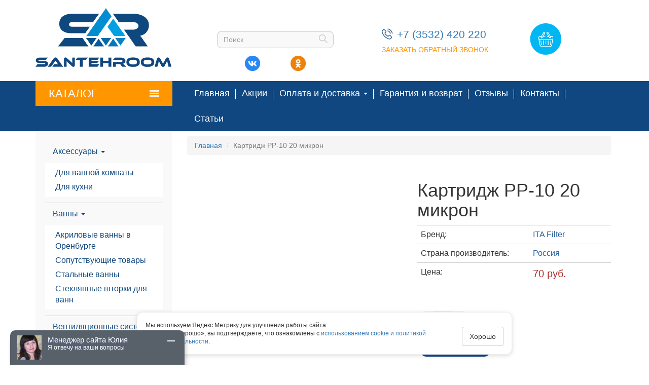

--- FILE ---
content_type: text/html; charset=utf-8
request_url: https://santehroom56.ru/content/kartridzh-rr-10-20-mikron
body_size: 45632
content:
<!DOCTYPE html>
<html lang="ru" dir="ltr" prefix="og: http://ogp.me/ns# article: http://ogp.me/ns/article# book: http://ogp.me/ns/book# profile: http://ogp.me/ns/profile# video: http://ogp.me/ns/video# product: http://ogp.me/ns/product# content: http://purl.org/rss/1.0/modules/content/ dc: http://purl.org/dc/terms/ foaf: http://xmlns.com/foaf/0.1/ rdfs: http://www.w3.org/2000/01/rdf-schema# sioc: http://rdfs.org/sioc/ns# sioct: http://rdfs.org/sioc/types# skos: http://www.w3.org/2004/02/skos/core# xsd: http://www.w3.org/2001/XMLSchema#">
<head>
  <link rel="profile" href="http://www.w3.org/1999/xhtml/vocab" />
  <meta name="viewport" content="width=device-width, initial-scale=1.0">
  <meta http-equiv="Content-Type" content="text/html; charset=utf-8" />
<link rel="shortcut icon" href="https://santehroom56.ru/sites/default/files/favicon.ico" type="image/vnd.microsoft.icon" />
<meta name="description" content="Картридж РР-10 20 микрон в Оренбурге. Магазин сантехники Santehroom - это качественная сантехника для ванной комнаты и кухни по низкой цене." />
<meta name="generator" content="Drupal 7 (http://drupal.org)" />
<link rel="canonical" href="https://santehroom56.ru/content/kartridzh-rr-10-20-mikron" />
<link rel="shortlink" href="https://santehroom56.ru/node/1788" />
<meta property="og:site_name" content="Santehroom - все для ванной комнаты в Оренбурге" />
<meta property="og:type" content="article" />
<meta property="og:url" content="https://santehroom56.ru/content/kartridzh-rr-10-20-mikron" />
<meta property="og:title" content="Картридж РР-10 20 микрон | Santehroom - все для ванной комнаты в Оренбурге" />
<meta property="og:description" content="Картридж РР-10 20 микрон в Оренбурге. Магазин сантехники Santehroom - это качественная сантехника для ванной комнаты и кухни по низкой цене." />
<meta property="og:updated_time" content="2021-07-17T15:25:56+05:00" />
<meta property="article:published_time" content="2018-08-17T12:47:46+05:00" />
<meta property="article:modified_time" content="2021-07-17T15:25:56+05:00" />
  <title>Картридж РР-10 20 микрон | Santehroom - все для ванной комнаты в Оренбурге</title>
  <link type="text/css" rel="stylesheet" href="https://santehroom56.ru/sites/default/files/css/css_lQaZfjVpwP_oGNqdtWCSpJT1EMqXdMiU84ekLLxQnc4.css" media="all" />
<link type="text/css" rel="stylesheet" href="https://santehroom56.ru/sites/default/files/css/css__LeQxW73LSYscb1O__H6f-j_jdAzhZBaesGL19KEB6U.css" media="all" />
<link type="text/css" rel="stylesheet" href="https://santehroom56.ru/sites/default/files/css/css_FTav2icV2CuDvxRSyqzB5m1vePqGqij0tF_vktbuEKo.css" media="all" />
<link type="text/css" rel="stylesheet" href="https://santehroom56.ru/sites/default/files/css/css_l3QrHTezgp5FkAL-5CSV_zB0EQWYmHCqFlEdUGBuxJg.css" media="all" />
<link type="text/css" rel="stylesheet" href="//cdn.jsdelivr.net/bootstrap/3.3.5/css/bootstrap.min.css" media="all" />
<link type="text/css" rel="stylesheet" href="https://santehroom56.ru/sites/default/files/css/css_QPoFisF9MjxSW3X6cRQOMTREsbVpYOzp8JEFRj0tRuE.css" media="all" />
  <!-- HTML5 element support for IE6-8 -->
  <!--[if lt IE 9]>
    <script src="https://cdn.jsdelivr.net/html5shiv/3.7.3/html5shiv-printshiv.min.js"></script>
  <![endif]-->
  <script src="//code.jquery.com/jquery-1.10.2.min.js"></script>
<script>window.jQuery || document.write("<script src='/sites/all/modules/jquery_update/replace/jquery/1.10/jquery.min.js'>\x3C/script>")</script>
<script src="https://santehroom56.ru/sites/default/files/js/js_Hfha9RCTNm8mqMDLXriIsKGMaghzs4ZaqJPLj2esi7s.js"></script>
<script src="https://santehroom56.ru/sites/default/files/js/js_QT28tCaViSr3K0IJj4I4dBY-8p_9AAOWuoXK6xZhreQ.js"></script>
<script src="//code.jquery.com/ui/1.10.2/jquery-ui.min.js"></script>
<script>window.jQuery.ui || document.write("<script src='/sites/all/modules/jquery_update/replace/ui/ui/minified/jquery-ui.min.js'>\x3C/script>")</script>
<script src="https://santehroom56.ru/sites/default/files/js/js_CHyih5wYCJakJEd60obUewTPHjsfkt9FBCocSm7nnm4.js"></script>
<script src="//cdn.jsdelivr.net/bootstrap/3.3.5/js/bootstrap.min.js"></script>
<script src="https://santehroom56.ru/sites/default/files/js/js_H6RN2ivJsQANOt7NgACnVUT-wmuiCvqJ8BL_nbPSoVM.js"></script>
<script src="https://santehroom56.ru/sites/default/files/js/js_2fhPS1ME_MALqqHfn-s2sxnObSexHtZjGvzcZ5Plo1Q.js"></script>
<script src="https://santehroom56.ru/sites/default/files/js/js_SglMB1Iv9mG2Wxf4RQlQYcqyePw0NMoS0VLDzYV28p4.js"></script>
<script src="https://santehroom56.ru/sites/default/files/js/js_OLgr-593LYCzF1vZ05PpqLNjLgPEsdxeuLPiASPOib8.js"></script>
<script>jQuery.extend(Drupal.settings, {"basePath":"\/","pathPrefix":"","setHasJsCookie":0,"ajaxPageState":{"theme":"bootstrap","theme_token":"zGU63_eDOh7_4ikPsiFbvNLaMCGG3hywYRV6GndmV0k","jquery_version":"1.10","css":{"modules\/system\/system.base.css":1,"misc\/ui\/jquery.ui.core.css":1,"misc\/ui\/jquery.ui.theme.css":1,"sites\/all\/modules\/a_module\/a_style.css":1,"sites\/all\/modules\/calendar\/css\/calendar_multiday.css":1,"sites\/all\/modules\/colorbox_node\/colorbox_node.css":1,"sites\/all\/modules\/commerce_add_to_cart_confirmation\/css\/commerce_add_to_cart_confirmation.css":1,"sites\/all\/modules\/commerce_ajax_cart\/css\/commerce_ajax_cart.css":1,"sites\/all\/modules\/date\/date_api\/date.css":1,"sites\/all\/modules\/date\/date_popup\/themes\/datepicker.1.7.css":1,"modules\/field\/theme\/field.css":1,"modules\/node\/node.css":1,"sites\/all\/modules\/youtube\/css\/youtube.css":1,"sites\/all\/modules\/views\/css\/views.css":1,"sites\/all\/modules\/back_to_top\/css\/back_to_top.css":1,"sites\/all\/modules\/ckeditor\/css\/ckeditor.css":1,"sites\/all\/libraries\/colorbox\/example1\/colorbox.css":1,"sites\/all\/modules\/ctools\/css\/ctools.css":1,"sites\/all\/modules\/vesta_privacy_access\/css\/privacy_access.css":1,"sites\/all\/modules\/vesta_privacy_access\/css\/vesta_privacy_access.css":1,"sites\/all\/modules\/commerce\/modules\/cart\/theme\/commerce_cart.theme.css":1,"sites\/all\/modules\/field_group\/field_group.field_ui.css":1,"sites\/all\/modules\/commerce_extra\/modules\/quantity\/commerce_extra_quantity.css":1,"sites\/all\/modules\/ds\/layouts\/ds_2col_stacked\/ds_2col_stacked.css":1,"sites\/all\/modules\/ajaxblocks\/ajaxblocks.css":1,"\/\/cdn.jsdelivr.net\/bootstrap\/3.3.5\/css\/bootstrap.min.css":1,"sites\/all\/themes\/bootstrap\/css\/3.3.5\/overrides.min.css":1,"sites\/all\/themes\/bootstrap\/style.css":1,"sites\/all\/themes\/bootstrap\/slick\/slick.css":1,"sites\/all\/themes\/bootstrap\/slick\/slick-theme.css":1,"sites\/all\/themes\/bootstrap\/res.css":1},"js":{"\/\/code.jquery.com\/jquery-1.10.2.min.js":1,"0":1,"misc\/jquery-extend-3.4.0.js":1,"misc\/jquery-html-prefilter-3.5.0-backport.js":1,"misc\/jquery.once.js":1,"misc\/drupal.js":1,"\/\/code.jquery.com\/ui\/1.10.2\/jquery-ui.min.js":1,"1":1,"sites\/all\/modules\/jquery_update\/replace\/ui\/external\/jquery.cookie.js":1,"sites\/all\/modules\/jquery_update\/replace\/misc\/jquery.form.min.js":1,"misc\/form-single-submit.js":1,"misc\/ajax.js":1,"sites\/all\/modules\/jquery_update\/js\/jquery_update.js":1,"\/\/cdn.jsdelivr.net\/bootstrap\/3.3.5\/js\/bootstrap.min.js":1,"sites\/all\/modules\/admin_menu\/admin_devel\/admin_devel.js":1,"sites\/all\/modules\/a_module\/jquery-ui.min.js":1,"sites\/all\/modules\/a_module\/a_script.js":1,"sites\/all\/modules\/a_module\/questansw.js":1,"sites\/all\/modules\/a_module\/media_gallery_hack.js":1,"sites\/all\/modules\/a_module\/news-articles.js":1,"sites\/all\/modules\/commerce_add_to_cart_confirmation\/js\/commerce_add_to_cart_confirmation.js":1,"sites\/all\/modules\/scroll_to_destination_anchors\/scroll_to_destination_anchors.js":1,"sites\/all\/modules\/vesta_privacy_access\/js\/js.cookie.js":1,"sites\/all\/modules\/back_to_top\/js\/back_to_top.js":1,"public:\/\/languages\/ru_7f7x8t1lbzCKEwzJWLfH8GVAlsq7nQ0Lku_kTPdcrmg.js":1,"sites\/all\/libraries\/colorbox\/jquery.colorbox-min.js":1,"sites\/all\/modules\/colorbox\/js\/colorbox.js":1,"sites\/all\/modules\/colorbox\/js\/colorbox_load.js":1,"sites\/all\/modules\/colorbox\/js\/colorbox_inline.js":1,"sites\/all\/modules\/floating_block\/floating_block.js":1,"sites\/all\/modules\/vesta_privacy_access\/js\/main.js":1,"sites\/all\/modules\/views\/js\/base.js":1,"sites\/all\/themes\/bootstrap\/js\/misc\/_progress.js":1,"sites\/all\/modules\/views\/js\/ajax_view.js":1,"sites\/all\/modules\/commerce_extra\/modules\/quantity\/commerce_extra_quantity.js":1,"sites\/all\/modules\/ajaxblocks\/ajaxblocks.js":1,"sites\/all\/themes\/bootstrap\/vk.js":1,"sites\/all\/themes\/bootstrap\/slick\/slick.js":1,"sites\/all\/themes\/bootstrap\/js\/modules\/views\/js\/ajax_view.js":1,"sites\/all\/themes\/bootstrap\/js\/misc\/ajax.js":1,"sites\/all\/modules\/commerce_ajax_cart\/js\/commerce_ajax_cart.js":1,"sites\/all\/themes\/bootstrap\/js\/bootstrap.js":1,"2":1,"misc\/ui\/jquery.ui.position-1.13.0-backport.js":1,"3":1,"sites\/all\/modules\/colorbox_node\/colorbox_node.js":1}},"colorbox":{"transition":"elastic","speed":"250","opacity":"0.75","slideshow":true,"slideshowAuto":false,"slideshowSpeed":"2500","slideshowStart":"\u0417\u0430\u043f\u0443\u0441\u0442\u0438\u0442\u044c \u0441\u043b\u0430\u0439\u0434-\u0448\u043e\u0443","slideshowStop":"\u041e\u0441\u0442\u0430\u043d\u043e\u0432\u0438\u0442\u044c \u0441\u043b\u0430\u0439\u0434-\u0448\u043e\u0443","current":"{current} of {total}","previous":"\u00ab \u041d\u0430\u0437\u0430\u0434","next":"\u0412\u043f\u0435\u0440\u0435\u0434 \u00bb","close":"\u0417\u0430\u043a\u0440\u044b\u0442\u044c","overlayClose":true,"returnFocus":true,"maxWidth":"98%","maxHeight":"98%","initialWidth":"300","initialHeight":"250","fixed":true,"scrolling":true,"mobiledetect":true,"mobiledevicewidth":"480px"},"floating_block":{"settings":{".navigation":[]},"minWidth":"1100px"},"jcarousel":{"ajaxPath":"\/jcarousel\/ajax\/views"},"facetapi":{"view_args":{"blockimg:block":["1788","1788"],"commerce_cart_form:block_1":[]},"exposed_input":{"blockimg:block":[],"commerce_cart_form:block_1":[]},"view_path":{"blockimg:block":null,"commerce_cart_form:block_1":null},"view_dom_id":{"blockimg:block":"b19b2591f2a9b52f7fd07eb45e51b687","commerce_cart_form:block_1":"243ec1a8bc1f81611891e64a4437461e"}},"vesta_privacy_access":{"ya_metrika_enable":1,"id_ya_metrika":"57524941","mode":"short"},"views":{"ajax_path":"\/views\/ajax","ajaxViews":{"views_dom_id:243ec1a8bc1f81611891e64a4437461e":{"view_name":"commerce_cart_form","view_display_id":"block_1","view_args":"","view_path":"node\/1788","view_base_path":null,"view_dom_id":"243ec1a8bc1f81611891e64a4437461e","pager_element":0}}},"urlIsAjaxTrusted":{"\/views\/ajax":true,"\/":true,"\/content\/kartridzh-rr-10-20-mikron":true,"\/system\/ajax":true},"back_to_top":{"back_to_top_button_trigger":"100","back_to_top_button_text":"Back to top","#attached":{"library":[["system","ui"]]}},"ajax":{"edit-submit":{"callback":"commerce_ajax_cart_callback","event":"mousedown","keypress":true,"prevent":"click","url":"\/system\/ajax","submit":{"_triggering_element_name":"op","_triggering_element_value":"\u0412 \u043a\u043e\u0440\u0437\u0438\u043d\u0443"}}},"ajaxblocks":"blocks=commerce_cart-cart\u0026path=node\/1788","colorbox_node":{"width":"600px","height":"600px"},"commerce_ajax_cart":{"position":{"my":"left top","at":"left bottom","collision":""},"update_url":"\/cart\/ajax\/update","update_url_block":"\/cart\/ajax\/block","ajax_url":"\/cart\/ajax","text":"There is no product in your cart"},"bootstrap":{"anchorsFix":"0","anchorsSmoothScrolling":"0","formHasError":1,"popoverEnabled":1,"popoverOptions":{"animation":1,"html":0,"placement":"right","selector":"","trigger":"click","triggerAutoclose":1,"title":"","content":"","delay":0,"container":"body"},"tooltipEnabled":1,"tooltipOptions":{"animation":1,"html":0,"placement":"auto left","selector":"","trigger":"hover focus","delay":0,"container":"body"}}});</script>
</head>
<body class="html not-front not-logged-in one-sidebar sidebar-first page-node page-node- page-node-1788 node-type-product-view">
  <div id="skip-link">
    <a href="#main-content" class="element-invisible element-focusable">Перейти к основному содержанию</a>
  </div>
    <header id="navbar">
  <div class="container">
   
		<div class="row">
			<div class="col-sm-3 logo">
			  					  <div class="region region-top1">
    <section id="block-block-8" class="block block-block clearfix">

      
  <p><a href="/"><img alt="" src="/ckfinder/userfiles/images/logo.png" style="height:116px; width:268px" /></a></p>

</section>
  </div>
				  			</div>
			<div class="col-sm-4 search">
			  					  <div class="region region-top2">
    <section id="block-search-form" class="block block-search clearfix">

      
  <form class="form-search content-search" action="/content/kartridzh-rr-10-20-mikron" method="post" id="search-block-form" accept-charset="UTF-8"><div><div>
      <div class="element-invisible">Форма поиска</div>
    <div class="input-group"><input title="Введите ключевые слова для поиска." placeholder="Поиск" class="form-control form-text" type="text" id="edit-search-block-form--2" name="search_block_form" value="" size="15" maxlength="128" /><span class="input-group-btn"><button type="submit" class="btn btn-primary"><span class="icon glyphicon glyphicon-search" aria-hidden="true"></span>
</button></span></div><div class="form-actions form-wrapper form-group" id="edit-actions"><button class="element-invisible btn btn-default form-submit" type="submit" id="edit-submit--2" name="op" value="Поиск">Поиск</button>
</div><input type="hidden" name="form_build_id" value="form-5drMgC7fItByxrToThaJeNX6Q-3Yf6XRNUmpEJnmhZs" />
<input type="hidden" name="form_id" value="search_block_form" />
</div>
</div></form>
</section>
<section id="block-block-22" class="block block-block clearfix">

      
  <p><a class="vk social" href="https://vk.com/santehroom56">vk</a></p>
<p><a class="ok social" href="https://ok.ru/group/58157675249687">ok</a></p>

</section>
  </div>
				  			</div>
			<div class="col-sm-3 contact">
			  					  <div class="region region-top3">
    <section id="block-block-9" class="block block-block clearfix">

      
  <table border="0" cellpadding="1" cellspacing="1" style="width:100%">
<tbody>
<tr>
<td style="width:30px"><img alt="" src="/ckfinder/userfiles/images/phone.png" style="height:22px; width:22px" /></td>
<td><a class="phone" href="tel:+73532420220">+7 (3532) 420 220</a></td>
</tr>
</tbody>
</table>
<p><a class="art-button2 colorbox-node" href="/content/zakazat-zvonok?width=300&amp;height=300">Заказать обратный звонок</a></p>

</section>
  </div>
				  			</div>
			<div class="col-sm-2 cart">
			  					  <div class="region region-top4">
    <section id="block-commerce-cart-cart" class="block block-commerce-cart clearfix">

      
  <a href="/cart" class="commerce-ajax-cart-loader"><span>Показать корзину</span></a>
</section>
  </div>
				  			</div>
		</div>
    

   
  </div>
  <a name="side"></a>
</header>

<div id="navbarfloat">
<div class="navigation">
	<div class="container">
              <button type="button" class="navbar-toggle" data-toggle="collapse" data-target="#navbar-collapse">
          <span class="sr-only">Toggle navigation</span>
          <span class="icon-bar"></span>
          <span class="icon-bar"></span>
          <span class="icon-bar"></span>
        </button>
      	        <div class="navbar-collapse collapse" id="navbar-collapse">
        <nav role="navigation">
		              <div class="region region-navigation">
    <section id="block-block-10" class="block block-block clearfix">

      
  <p><a href="#side">Каталог <img alt="" src="/ckfinder/userfiles/images/menuline.png" style="height:13px; width:19px" /></a></p>

</section>
  </div>
                                <ul class="menu nav navbar-nav"><li class="first leaf"><a href="/" title="">Главная</a></li>
<li class="leaf"><a href="/content/akcii">Акции</a></li>
<li class="expanded dropdown"><a title="" data-target="#" class="dropdown-toggle nolink" tabindex="0">Оплата и доставка <span class="caret"></span></a><ul class="dropdown-menu"><li class="first leaf"><a href="/content/oplata">Оплата</a></li>
<li class="last leaf"><a href="/content/dostavka">Доставка</a></li>
</ul></li>
<li class="leaf"><a href="/content/garantiya-i-vozvrat">Гарантия и возврат</a></li>
<li class="leaf"><a href="/reviews">Отзывы</a></li>
<li class="leaf"><a href="/content/kontakty">Контакты</a></li>
<li class="last leaf"><a href="/articles" title="">Статьи</a></li>
</ul>                             
        </nav>
      </div>
    		
	</div>
</div></div>

<div class="main-container container">

  <header id="page-header">
    
      <div class="region region-header">
    <section id="block-block-16" class="block block-block clearfix">

      
  <p><a href="#side">Каталог <img alt="" src="/ckfinder/userfiles/images/menuline.png" style="height:13px; width:19px" /></a></p>

</section>
  </div>
  </header> <!-- /#page-header -->

  <div class="row">

          <aside class="col-sm-3 sidebar">
	  
          <div class="region region-sidebar-first well">
    <section id="block-menu-menu-catalog" class="block block-menu clearfix">

      
  <ul class="menu nav"><li class="first expanded dropdown"><a href="/catalog/aksessuary" title="Аксессуары" data-target="#" class="dropdown-toggle">Аксессуары <span class="caret"></span></a><ul class="dropdown-menu"><li class="first leaf"><a href="/catalog/dlya-vannoy-komnaty" title="Для ванной комнаты">Для ванной комнаты</a></li>
<li class="last leaf"><a href="/catalog/dlya-kuhni-0" title="Для кухни">Для кухни</a></li>
</ul></li>
<li class="expanded dropdown"><a href="/catalog/vanny" title="Ванны" data-target="#" class="dropdown-toggle">Ванны <span class="caret"></span></a><ul class="dropdown-menu"><li class="first leaf"><a href="/catalog/akrilovye-vanny" title="Акриловые ванны в Оренбурге">Акриловые ванны в Оренбурге</a></li>
<li class="leaf"><a href="/catalog/soputstvuyushchie-tovary" title="Сопутствующие товары">Сопутствующие товары</a></li>
<li class="leaf"><a href="/catalog/stalnye-vanny" title="Стальные ванны">Стальные ванны</a></li>
<li class="last leaf"><a href="/catalog/steklyannye-shtorki-dlya-vann" title="Стеклянные шторки для ванн">Стеклянные шторки для ванн</a></li>
</ul></li>
<li class="expanded dropdown"><a href="/catalog/ventilyacionnye-sistemy" title="Вентиляционные системы" data-target="#" class="dropdown-toggle">Вентиляционные системы <span class="caret"></span></a><ul class="dropdown-menu"><li class="first leaf"><a href="/catalog/ventilyatory" title="Вентиляторы">Вентиляторы</a></li>
<li class="last leaf"><a href="/catalog/gofry-i-ploshchadki" title="Гофры и площадки">Гофры и площадки</a></li>
</ul></li>
<li class="leaf"><a href="/catalog/vodonagrevateli" title="Водонагреватели">Водонагреватели</a></li>
<li class="expanded dropdown"><a href="/catalog/vodoslivnaya-armatura" title="Водосливная арматура" data-target="#" class="dropdown-toggle">Водосливная арматура <span class="caret"></span></a><ul class="dropdown-menu"><li class="first leaf"><a href="/catalog/armatura-dlya-unitazov" title="Арматура для унитазов">Арматура для унитазов</a></li>
<li class="leaf"><a href="/catalog/gofry-shlangi-slivy-manzhety" title="Гофры, шланги, сливы, манжеты">Гофры, шланги, сливы, манжеты</a></li>
<li class="leaf"><a href="/catalog/dlya-bidepissuarov" title="Для биде/писсуаров">Для биде/писсуаров</a></li>
<li class="leaf"><a href="/catalog/dlya-stiralnyh-mashin" title="Для стиральных машин">Для стиральных машин</a></li>
<li class="leaf"><a href="/catalog/dlya-umyvalnika-i-kuhonnoy-moyki" title="Для умывальника и кухонной мойки">Для умывальника и кухонной мойки</a></li>
<li class="leaf"><a href="/catalog/komplektaciya" title="Комплектация">Комплектация</a></li>
<li class="leaf"><a href="/catalog/sifony-dlya-vann-i-dushevyh" title="Сифоны для ванн и душевых">Сифоны для ванн и душевых</a></li>
<li class="last leaf"><a href="/catalog/shlangi-dlya-stiralnyh-mashin" title="Шланги для стиральных машин">Шланги для стиральных машин</a></li>
</ul></li>
<li class="expanded dropdown"><a href="/catalog/dushevye-kabiny" title="Душевые кабины" data-target="#" class="dropdown-toggle">Душевые кабины <span class="caret"></span></a><ul class="dropdown-menu"><li class="first last leaf"><a href="/catalog/dushevye-kabiny-stk" title="Душевые кабины СТК">Душевые кабины СТК</a></li>
</ul></li>
<li class="leaf"><a href="/catalog/izmeritelnye-pribory" title="Измерительные приборы">Измерительные приборы</a></li>
<li class="leaf"><a href="/catalog/izolyacionnye-materialy" title="Изоляционные материалы">Изоляционные материалы</a></li>
<li class="expanded dropdown"><a href="/catalog/kanalizaciya" title="Канализация" data-target="#" class="dropdown-toggle">Канализация <span class="caret"></span></a><ul class="dropdown-menu"><li class="first leaf"><a href="/catalog/vnutrennyaya-kanalizaciya" title="Внутренняя канализация">Внутренняя канализация</a></li>
<li class="leaf"><a href="/catalog/lyuki-kanalizacionnye" title="Люки канализационные">Люки канализационные</a></li>
<li class="last leaf"><a href="/catalog/naruzhnaya-kanalizaciya" title="Наружная канализация">Наружная канализация</a></li>
</ul></li>
<li class="expanded dropdown"><a href="/catalog/kartridzhi-i-sistemy-vodoochistki" title="Картриджи и системы водоочистки" data-target="#" class="dropdown-toggle">Картриджи и системы водоочистки <span class="caret"></span></a><ul class="dropdown-menu"><li class="first leaf"><a href="/catalog/zapchasti-dlya-filtrov" title="Запчасти для фильтров">Запчасти для фильтров</a></li>
<li class="leaf"><a href="/catalog/kartridzhi" title="Картриджи">Картриджи</a></li>
<li class="leaf"><a href="/catalog/komplekty-smennyh-kartridzhey" title="Комплекты сменных картриджей">Комплекты сменных картриджей</a></li>
<li class="leaf"><a href="/catalog/magnitnye-preobrazovateli" title="Магнитные преобразователи">Магнитные преобразователи</a></li>
<li class="last leaf"><a href="/catalog/filtry" title="Фильтры">Фильтры</a></li>
</ul></li>
<li class="expanded dropdown"><a href="/catalog/krepezhno-uplotnitelnye-materialy" title="Крепежно-уплотнительные материалы" data-target="#" class="dropdown-toggle">Крепежно-уплотнительные материалы <span class="caret"></span></a><ul class="dropdown-menu"><li class="first leaf"><a href="/catalog/krepleniya-trub-homuty" title="Крепления труб, хомуты">Крепления труб, хомуты</a></li>
<li class="leaf"><a href="/catalog/rezinotehnicheskie-izdeliya" title="Резинотехнические изделия">Резинотехнические изделия</a></li>
<li class="last leaf"><a href="/catalog/uplotnitelnye-materialy" title="Уплотнительные материалы">Уплотнительные материалы</a></li>
</ul></li>
<li class="expanded dropdown"><a href="/catalog/moyki" title="Кухонные мойки" data-target="#" class="dropdown-toggle">Кухонные мойки <span class="caret"></span></a><ul class="dropdown-menu"><li class="first leaf"><a href="/catalog/dozatory-dlya-myla-oulin" title="Дозаторы для мыла OULIN">Дозаторы для мыла OULIN</a></li>
<li class="leaf"><a href="/catalog/doski-razdelochnye-oulin" title="Доски разделочные OULIN">Доски разделочные OULIN</a></li>
<li class="leaf"><a href="/catalog/korziny-dlya-sushki-oulin" title="Корзины для сушки OULIN">Корзины для сушки OULIN</a></li>
<li class="expanded"><a href="/catalog/moyki-oulin" title="Мойки  OULIN">Мойки  OULIN</a></li>
<li class="leaf"><a href="/catalog/moyki-emar-best" title="Мойки EMAR BEST">Мойки EMAR BEST</a></li>
<li class="leaf"><a href="/catalog/moyki-emar-granitnye" title="Мойки EMAR гранитные">Мойки EMAR гранитные</a></li>
<li class="leaf"><a href="/catalog/moyki-emar-iz-nerzhaveyushchey-stali" title="Мойки EMAR из нержавеющей стали">Мойки EMAR из нержавеющей стали</a></li>
<li class="leaf"><a href="/catalog/moyki-maxtone" title="Мойки MAXTONE">Мойки MAXTONE</a></li>
<li class="leaf"><a href="/catalog/moyki-ulgran" title="Мойки ULGRAN">Мойки ULGRAN</a></li>
<li class="leaf"><a href="/catalog/moyki-iz-kamnya" title="Мойки из камня">Мойки из камня</a></li>
<li class="last leaf"><a href="/catalog/moyki-iz-nerzhaveyushchey-stali" title="Мойки из нержавеющей стали">Мойки из нержавеющей стали</a></li>
</ul></li>
<li class="expanded dropdown"><a href="/catalog/mebel-dlya-vannoy" title="Мебель для ванной комнаты" data-target="#" class="dropdown-toggle">Мебель для ванной комнаты <span class="caret"></span></a><ul class="dropdown-menu"><li class="first leaf"><a href="/catalog/zerkala" title="Зеркала">Зеркала</a></li>
<li class="leaf"><a href="/catalog/penaly" title="Пеналы">Пеналы</a></li>
<li class="leaf"><a href="/catalog/tumby" title="Тумбы">Тумбы</a></li>
<li class="last leaf"><a href="/catalog/shkafy-podvesnye" title="Шкафы подвесные">Шкафы подвесные</a></li>
</ul></li>
<li class="expanded dropdown"><a href="/catalog/metalloplast" title="Металлопласт" data-target="#" class="dropdown-toggle">Металлопласт <span class="caret"></span></a><ul class="dropdown-menu"><li class="first leaf"><a href="/catalog/truby-metalloplastikovye" title="Трубы металлопластиковые">Трубы металлопластиковые</a></li>
<li class="last leaf"><a href="/catalog/fitingi-dlya-metalloplastikovyh-trub" title="Фитинги для металлопластиковых труб">Фитинги для металлопластиковых труб</a></li>
</ul></li>
<li class="leaf"><a href="/catalog/otoplenie-i-vodosnabzhenie" title="Отопление и водоснабжение">Отопление и водоснабжение</a></li>
<li class="expanded dropdown"><a href="/catalog/podvodka" title="Подводка" data-target="#" class="dropdown-toggle">Подводка <span class="caret"></span></a><ul class="dropdown-menu"><li class="first leaf"><a href="/catalog/podvodka-gazovaya" title="Подводка газовая">Подводка газовая</a></li>
<li class="last leaf"><a href="/catalog/podvodka-dlya-vody" title="Подводка для воды">Подводка для воды</a></li>
</ul></li>
<li class="expanded dropdown"><a href="/catalog/polipropilen" title="Полипропилен" data-target="#" class="dropdown-toggle">Полипропилен <span class="caret"></span></a><ul class="dropdown-menu"><li class="first leaf"><a href="/catalog/krany" title="Краны">Краны</a></li>
<li class="leaf"><a href="/catalog/polipropilenovye-truby" title="Полипропиленовые трубы">Полипропиленовые трубы</a></li>
<li class="last leaf"><a href="/catalog/fitingi-iz-polipropilena" title="Фитинги из полипропилена">Фитинги из полипропилена</a></li>
</ul></li>
<li class="expanded dropdown"><a href="/catalog/polietilen" title="Полиэтилен" data-target="#" class="dropdown-toggle">Полиэтилен <span class="caret"></span></a><ul class="dropdown-menu"><li class="first leaf"><a href="/catalog/vrezka-v-trubu-sedlo-pnd" title="Врезка в трубу (Седло) (ПНД)">Врезка в трубу (Седло) (ПНД)</a></li>
<li class="leaf"><a href="/catalog/krany-pe" title="Краны ПЭ">Краны ПЭ</a></li>
<li class="leaf"><a href="/catalog/truby-iz-polietilena-pnd" title="Трубы из полиэтилена (ПНД)">Трубы из полиэтилена (ПНД)</a></li>
<li class="last leaf"><a href="/catalog/fitingi-iz-polietilena-0" title="Фитинги из полиэтилена">Фитинги из полиэтилена</a></li>
</ul></li>
<li class="expanded dropdown"><a href="/catalog/polotencesushiteli-i-komplektuyushchie" title="Полотенцесушители и комплектующие" data-target="#" class="dropdown-toggle">Полотенцесушители и комплектующие <span class="caret"></span></a><ul class="dropdown-menu"><li class="first leaf"><a href="/catalog/komplektuyushchie" title="Комплектующие">Комплектующие</a></li>
<li class="last leaf"><a href="/catalog/polotencesushiteli" title="Полотенцесушители">Полотенцесушители</a></li>
</ul></li>
<li class="expanded dropdown"><a href="/catalog/radiatory-otopitelnye" title="Радиаторы отопительные" data-target="#" class="dropdown-toggle">Радиаторы отопительные <span class="caret"></span></a><ul class="dropdown-menu"><li class="first leaf"><a href="/catalog/alyuminievye-radiatory" title="Алюминиевые радиаторы">Алюминиевые радиаторы</a></li>
<li class="leaf"><a href="/catalog/bimetallicheskie-radiatory" title="Биметаллические радиаторы">Биметаллические радиаторы</a></li>
<li class="last leaf"><a href="/catalog/komplektuyushchie-k-radiatoram" title="Комплектующие к радиаторам">Комплектующие к радиаторам</a></li>
</ul></li>
<li class="expanded dropdown"><a href="/catalog/sanfayans" title="Санфаянс" data-target="#" class="dropdown-toggle">Санфаянс <span class="caret"></span></a><ul class="dropdown-menu"><li class="first leaf"><a href="/catalog/bachki-dlya-unitazov" title="Бачки для унитазов">Бачки для унитазов</a></li>
<li class="leaf"><a href="/catalog/bide-pissuary" title="Биде, писсуары">Биде, писсуары</a></li>
<li class="leaf"><a href="/catalog/krepezhnye-elementy-i-aksessuary" title="Крепежные элементы и аксессуары">Крепежные элементы и аксессуары</a></li>
<li class="leaf"><a href="/catalog/umyvalniki" title="Умывальники">Умывальники</a></li>
<li class="last leaf"><a href="/catalog/unitazy-kompakty" title="Унитазы-компакты">Унитазы-компакты</a></li>
</ul></li>
<li class="leaf"><a href="/catalog/sidenya-dlya-unitazov" title="Сиденья для унитазов">Сиденья для унитазов</a></li>
<li class="expanded dropdown"><a href="/catalog/smesiteli" title="Смесители" data-target="#" class="dropdown-toggle">Смесители <span class="caret"></span></a><ul class="dropdown-menu"><li class="first leaf"><a href="/catalog/dlya-bide" title="Для биде">Для биде</a></li>
<li class="leaf"><a href="/catalog/dlya-umyvalnika" title="Для умывальника">Для умывальника</a></li>
<li class="leaf"><a href="/catalog/komplektuyushchie-k-smesitelyam" title="Комплектующие к смесителям">Комплектующие к смесителям</a></li>
<li class="leaf"><a href="/catalog/smesiteli-emar-granitnye" title="Смесители EMAR гранитные">Смесители EMAR гранитные</a></li>
<li class="leaf"><a href="/catalog/smesiteli-emar-iz-nerzhaveyki-i-latuni" title="Смесители EMAR из нержавейки и латуни">Смесители EMAR из нержавейки и латуни</a></li>
<li class="leaf"><a href="/catalog/smesiteli-oulin" title="Смесители OULIN">Смесители OULIN</a></li>
<li class="leaf"><a href="/catalog/dlya-vannoy" title="Смесители для ванны">Смесители для ванны</a></li>
<li class="leaf"><a href="/catalog/dlya-kuhni" title="Смесители для кухни">Смесители для кухни</a></li>
<li class="last leaf"><a href="/catalog/smesitel-dlya-kamennoy-moyki" title="Смеситель для каменной мойки">Смеситель для каменной мойки</a></li>
</ul></li>
<li class="leaf"><a href="/catalog/filtry-i-obratnye-klapany" title="Фильтры и обратные клапаны">Фильтры и обратные клапаны</a></li>
<li class="leaf"><a href="/catalog/fitingi-rezbovye" title="Фитинги резьбовые">Фитинги резьбовые</a></li>
<li class="expanded dropdown"><a href="/catalog/hoztovary" title="Хозтовары" data-target="#" class="dropdown-toggle">Хозтовары <span class="caret"></span></a><ul class="dropdown-menu"><li class="first expanded"><a href="/catalog/dlya-dachisada" title="Для дачи,сада">Для дачи,сада</a></li>
<li class="leaf"><a href="/catalog/dlya-doma" title="Для дома">Для дома</a></li>
<li class="leaf"><a href="/catalog/konteynery-dlya-musora" title="Контейнеры для мусора">Контейнеры для мусора</a></li>
<li class="leaf"><a href="/catalog/polivochnaya-armatura" title="Поливочная арматура">Поливочная арматура</a></li>
<li class="leaf"><a href="/catalog/prochee" title="Прочее">Прочее</a></li>
<li class="last leaf"><a href="/catalog/shlangi-polivochnye-0" title="Шланги поливочные">Шланги поливочные</a></li>
</ul></li>
<li class="last expanded dropdown"><a href="/catalog/shtory-bordyury-karnizy-kovriki-ekrany" title="Шторы, бордюры, карнизы, коврики, экраны" data-target="#" class="dropdown-toggle">Шторы, бордюры, карнизы, коврики, экраны <span class="caret"></span></a><ul class="dropdown-menu"><li class="first leaf"><a href="/catalog/karnizy" title="Карнизы">Карнизы</a></li>
<li class="leaf"><a href="/catalog/kovriki" title="Коврики">Коврики</a></li>
<li class="leaf"><a href="/catalog/shtory-dlya-vannoy-komnaty-0" title="Шторы для ванной комнаты">Шторы для ванной комнаты</a></li>
<li class="last leaf"><a href="/catalog/ekrany-dlya-vanny" title="Экраны для ванны">Экраны для ванны</a></li>
</ul></li>
</ul>
</section>
  </div>
      </aside>  <!-- /#sidebar-first -->
    
    <section class="col-sm-9">
            <ol class="breadcrumb"><li><a href="/">Главная</a></li>
<li class="active">Картридж РР-10 20 микрон</li>
</ol>      <a id="main-content"></a>
	  
       			      		  	  	  
	  
                                              <div class="region region-content">
    <section id="block-system-main" class="block block-system clearfix">

      
  <div  about="/content/kartridzh-rr-10-20-mikron" typeof="sioc:Item foaf:Document" class="ds-2col-stacked node node-product-view view-mode-full clearfix">

  
  <div class="group-header">
      </div>

  <div class="group-left">
    <div class="field field-name-fullimg field-type-ds field-label-hidden"><div class="field-items"><div class="field-item even"><section id="block-views-blockimg-block" class="block block-views clearfix">

      
  <div class="view view-blockimg view-id-blockimg view-display-id-block view-dom-id-b19b2591f2a9b52f7fd07eb45e51b687">
        
  
  
      <div class="view-content">
        <div class="views-row views-row-1 views-row-odd views-row-first views-row-last">
      
  <div class="views-field views-field-field-productimg">        <div class="field-content"><a href="https://santehroom56.ru/sites/default/files/1457_large.jpeg" title="Картридж РР-10 20 микрон" class="colorbox" data-colorbox-gallery="gallery-node-1788-xsnDNEp_D4o" data-cbox-img-attrs="{&quot;title&quot;: &quot;&quot;, &quot;alt&quot;: &quot;&quot;}"><img typeof="foaf:Image" class="img-responsive" src="https://santehroom56.ru/sites/default/files/styles/415_365/public/1457_large.jpeg?itok=gSl02fQL" width="415" height="365" alt="" title="" /></a></div>  </div>  </div>
    </div>
  
  
  
  
  
  
</div>
</section>
</div></div></div><div class="field field-name-field-productimg field-type-image field-label-hidden"><div class="field-items"><div class="field-item even"><img typeof="foaf:Image" class="img-responsive" src="https://santehroom56.ru/sites/default/files/styles/115_80/public/1457_large.jpeg?itok=0A_Z03fv" width="115" height="80" alt="" /></div></div></div>  </div>

  <div class="group-right">
    <div class="field field-name-title field-type-ds field-label-hidden"><div class="field-items"><div class="field-item even" property="dc:title"><h1>Картридж РР-10 20 микрон</h1></div></div></div><div class="field field-name-field-brendct field-type-taxonomy-term-reference field-label-inline clearfix"><div class="field-label">Бренд:&nbsp;</div><div class="field-items"><div class="field-item even"><a href="/brend/ita-filter" typeof="skos:Concept" property="rdfs:label skos:prefLabel" datatype="">ITA Filter</a></div></div></div><div class="field field-name-field-country field-type-taxonomy-term-reference field-label-inline clearfix"><div class="field-label">Страна производитель:&nbsp;</div><div class="field-items"><div class="field-item even"><a href="/strana-proizvoditel/rossiya" typeof="skos:Concept" property="rdfs:label skos:prefLabel" datatype="">Россия</a></div></div></div><div class="commerce-product-field commerce-product-field-commerce-price field-commerce-price node-1788-product-commerce-price"><div class="field field-name-commerce-price field-type-commerce-price field-label-inline clearfix"><div class="field-label">Цена:&nbsp;</div><div class="field-items"><div class="field-item even">70 руб.</div></div></div></div><div class="field field-name-field-artikul field-type-commerce-product-reference field-label-hidden"><div class="field-items"><div class="field-item even"><form class="commerce-add-to-cart commerce-cart-add-to-cart-form-1613" action="/content/kartridzh-rr-10-20-mikron" method="post" id="commerce-cart-add-to-cart-form-1613" accept-charset="UTF-8"><div><input type="hidden" name="product_id" value="1613" />
<input type="hidden" name="form_build_id" value="form-KtuN7Bb1RhaqAnltDpgLmOhCzxNdS7LNwowZf-UpluM" />
<input type="hidden" name="form_id" value="commerce_cart_add_to_cart_form_1613" />
<div id="edit-line-item-fields" class="form-wrapper form-group"></div><div class="form-item form-item-quantity form-type-textfield form-group"> <label class="control-label" for="edit-quantity">Количество</label>
<span class="commerce-quantity-plusminus-link commerce-quantity-plusminus-link-decrease commerce-quantity-plusminus-link-disabled"><a href="/content/kartridzh-rr-10-20-mikron" class="button" onclick="Drupal.commerce_extra_quantity_quantity(&#039;#edit-quantity&#039;, -1, 1, 1); return false;">-</a></span><input class="form-control form-text" type="text" id="edit-quantity" name="quantity" value="1" size="5" maxlength="128" /><span class="commerce-quantity-plusminus-link commerce-quantity-plusminus-link-increase commerce-quantity-plusminus-link-disabled"><a href="/content/kartridzh-rr-10-20-mikron" class="button" onclick="Drupal.commerce_extra_quantity_quantity(&#039;#edit-quantity&#039;, 1, 1, 1); return false;">+</a></span></div><button type="submit" id="edit-submit" name="op" value="В корзину" class="btn btn-default form-submit">В корзину</button>
</div></form></div></div></div>  </div>

  <div class="group-footer">
    <div class="field field-name-body field-type-text-with-summary field-label-hidden"><div class="field-items"><div class="field-item even" property="content:encoded"><p>Картридж полипропиленовый PP-10<br />
Стандарт корпуса: 10 дюймов<br />
Ресурс эксплуатации: 20 000 лит.<br />
Микронность: 20 мкр<br />
Производительность: до 5 л/мин.<br />
Рабочая температура: до 40 гр.&nbsp;</p>
</div></div></div>  </div>

</div>


</section>
<section id="block-vesta-privacy-access-ya-metrika-access" class="block block-vesta-privacy-access clearfix">

      
  <div class="vpa-container vpa-short">
    <div class="vpa-wrapper vpa-hidden" id="vpa-short-wrapper" role="dialog" aria-live="polite" aria-modal="false">
        <div class="vpa-close-zone" aria-hidden="true">
            <div class="vpa-close-el" id="vpa-btn-close" title="Закрыть"></div>
        </div>
        <div class="vpa-content">
            <p>Мы используем Яндекс Метрику для улучшения работы сайта.</p>

<p>Нажимая «Хорошо», вы подтверждаете, что ознакомлены с <a href="/content/politika-konfidencialnosti">использованием cookie и политикой конфиденциальности</a>.</p>
        </div>
        <div class="vpa-actions">
            <button class="btn btn-default" id="vpa-btn-ok">Хорошо</button>
        </div>
    </div>
</div>

</section>
  </div>
    </section>

    
  </div>
</div>



  <footer class="footer">
    <div class="container">
	<div class="row">
			<div class="col-sm-4 logo">
			  					  <div class="region region-bottom1">
    <section id="block-block-12" class="block block-block clearfix">

      
  <p><a href="/"><img alt="" src="/ckfinder/userfiles/images/logo.png" style="height:116px; width:268px" /></a></p>
<p><a href="/content/politika-konfidencialnosti">Политика конфиденциальности</a></p>
<p><a class="art-button2 colorbox-node" href="/content/zakazat-zvonok?width=300&amp;height=300">Заказать звонок</a></p>

</section>
  </div>
				  			</div>
			<div class="col-sm-3">
			  					  <div class="region region-bottom2">
    <section id="block-block-13" class="block block-block clearfix">

      
  <p>г. Оренбург, ул. Туркестанская, 61,остановка "Ульянова"</p>
<p>между ТК «Три кита» и школой №72<br />
<span style="color:#008dd2"><a class="phone" href="tel:+79534582430">+7 953 458 24 30</a></span></p>

</section>
  </div>
				  			</div>
			<div class="col-sm-2">
			  					  <div class="region region-bottom3">
    <section id="block-block-14" class="block block-block clearfix">

      
  <p>г. Оренбург, ул. Юркина, 9 а,<br />
«Мебельный базар»<br />
<strong><a class="phone" href="tel:+79534542369">+7 953 454 23 69</a></strong></p>

</section>
  </div>
				  			</div>
			<div class="col-sm-3">
			  					  <div class="region region-bottom4">
    <section id="block-block-15" class="block block-block clearfix">

      
  <p>г. Оренбург, Беляевское шоссе, 22,<br />
ТК «Тройка» (Экодолье)<br />
<span><a class="phone" href="tel:+79097070015">+7 909 707 00 15</a></span></p>

</section>
<section id="block-block-23" class="block block-block clearfix">

      
  <p><a class="vk social" href="https://vk.com/santehroom56">vk</a></p>
<p><a class="ok social" href="https://ok.ru/group/58157675249687">ok</a></p>

</section>
  </div>
				  			</div>
		</div>
				<div class="copy">Создание сайтов <a href="http://webvesta.ru">Веб-студия "Веста"</a></div>
		</div>
  </footer>

  <script src="https://santehroom56.ru/sites/default/files/js/js_VdphQAL0tP2BdVugy560zPJrzdvj97widMgM1vHS9GA.js"></script>
<script src="https://santehroom56.ru/sites/default/files/js/js_FbpwIZNwgzwEuuL4Q2HOM07BOSCY5LxL_gwSK4ohQBM.js"></script>
  <script type="text/javascript" src="https://online.webvesta.ru/chat/14/script.js"></script>
</body>
</html>
